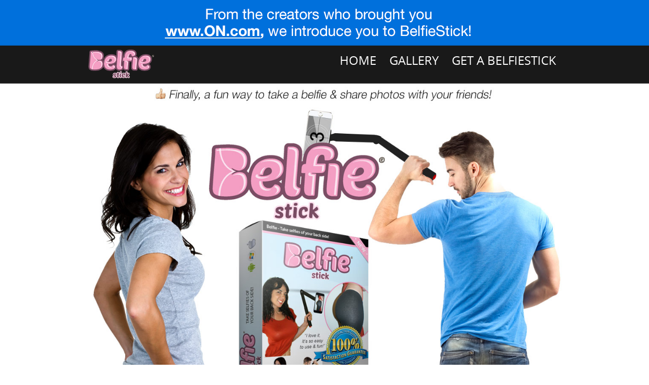

--- FILE ---
content_type: text/html
request_url: http://belfiestick.com/
body_size: 12416
content:
<!doctype html>
<!--[if lt IE 7]> <html class="no-js ie6 oldie" lang="en"> <![endif]-->
<!--[if IE 7]>    <html class="no-js ie7 oldie" lang="en"> <![endif]-->
<!--[if IE 8]>    <html class="no-js ie8 oldie" lang="en"> <![endif]-->
<!--[if IE 9]>    <html class="no-js ie9" lang="en"> <![endif]-->
<!--[if gt IE 8]><!--> <html class="no-js" lang="en" itemscope itemtype="http://schema.org/Product"> <!--<![endif]-->

<head>

    <meta charset="utf-8">
    <!-- Title and meta tag /-->
    <title>BelfieStick - Take selfies of your back side!</title>
    <meta name="description" content="" />
    <meta name="keywords" content="" />
    <meta name="author" content="humans.txt">

    <!-- Favicon /-->
    <link rel="shortcut icon" href="favicon.png" type="image/x-icon" />

    <!-- Facebook Metadata /-->
    <meta property="fb:page_id" content="" />
    <meta property="og:image" content="" />
    <meta property="og:description" content=""/>
    <meta property="og:title" content=""/>

    <!-- Google+ Metadata /-->
    <meta itemprop="name" content="">
    <meta itemprop="description" content="">
    <meta itemprop="image" content="">
	
    <meta content="width=device-width, initial-scale=1, maximum-scale=1" name="viewport">

    <!-- Stylesheets /-->
    <link rel="stylesheet" href="css/gumby.css">
    <link rel="stylesheet" href="css/style.css">
    <link rel="stylesheet" href="css/sequencejs-theme.modern-slide-in.css">
    <link rel="stylesheet" type="text/css" href="js/lightbox/themes/carbono/jquery.lightbox.css" />
    <!--[if IE 6]>
	    <link rel="stylesheet" type="text/css" href="js/lightbox/themes/default/jquery.lightbox.ie6.css" />
	<![endif]-->


    <script src="js/libs/modernizr-2.6.2.min.js"></script>
    
</head>


<body>

 <div id="navblock2">
	    
          <div class="row" >
	    	
	    	<p><a href="http://www.on.com" target="_blank"><img src="img/on_header.gif" alt="LOGO"></a></p>
	      </div>
            
          </div>

<!-- NAVIGATION TOP ############################################### -->

<div id="navblock">
  <div class="pretty navbar" gumby-fixed="top" id="nav">
    <div class="row">
      <h1 class="two columns">
        <a href="#" class="logo">
          <img src="img/belfie_logo.png" alt="LOGO">
        </a>
      </h1>
  <a class="toggle" gumby-trigger="#nav > .row > ul" href="#"><i class="icon-menu"></i></a>
       

      		<ul style="float:right;">
		    	<li><a href="#navblock">Home</a></li>
		    	<li><a href="#method">Gallery</a></li>
		    	     	
		    	<li><a href="#footer">GET A BelfieStick</a></li>
			</ul>

    
    </div>
    
  </div>
</div>

<!-- END NAVIGATION TOP ############################################### -->

<!-- SLIDER ############################################### -->

<section id="header">


<!-- ROW -->

	    <div class="row">
	    
          <div class="column">
	    	<img src="img/bf_header.jpg" alt="Get BelfieStick!">
	    	<p>Fun for all ages!</p>
	      </div>
            
          </div>

<!-- SECTION OUR PHOTO GALLERY ############################################### -->

<section id="method">

	<!-- TITLE -->

	    <div class="row top-tittle">
	      <div class="twelve columns centered">
	        <h2>Photo Gallery</h2>
	        <p class="lead">Finally, a solution to all your back problems!</p>
	      </div>
	    </div>

	<!-- ROW -->

	    <div class="row">
	    
	      <div class="four columns">
	    	<img src="img/bf_gallery_350x450_1.jpg" alt="Exemple" data-original="img/bf_gallery_350x450_1.jpg">
	    	<p>Fun for all ages!</p>
	      </div>
	      
	      <div class="four columns">
			<img src="img/bf_gallery_350x450_2.jpg" alt="Exemple" data-original="img/bf_gallery_350x450_2.jpg">
				<p>Take epic action shots</p>
	      </div>
	      
	      <div class="four columns">
			<img src="img/bf_gallery_350x450_3.jpg" alt="Exemple" data-original="img/bf_gallery_350x450_3.jpg">
			    <p>Close up!</p>
	      </div>

            
	    </div>
          
          
          <!-- ROW -->

	    <div class="row">
	    
	      <div class="four columns">
	    	<img src="img/bf_gallery_350x450_4.jpg" alt="Exemple" data-original="img/bf_gallery_350x450_4.jpg">
	    	<p>Press a button and Go!</p>
	      </div>
	      
	      <div class="four columns">
			<img src="img/bf_gallery_350x450_5.jpg" alt="Exemple" data-original="img/bf_gallery_350x450_5.jpg">
				<p>Backs need lovin too! </p>
	      </div>
	      
	      <div class="four columns">
			<img src="img/bf_gallery_350x450_6.jpg" alt="Exemple" data-original="img/bf_gallery_350x450_6.jpg">
			    <p>I'm all about that bass! </p>
	      </div>

            
	    </div>

</section>

<!-- END SECTION PHOTO GALLERY ############################################### -->


		<div class="sequence-theme">
			<div id="sequence">

				<img class="sequence-prev" src="img/bt-prev.png" alt="Previous Frame">
				<img class="sequence-next" src="img/bt-next.png" alt="Next Frame">

				<ul class="sequence-canvas">
					<!-- SEQUENCE 1 -->				
					<li class="animate-in">
						<h2 class="title">Finally, back side selfies!</h2>
						<h3 class="subtitle">With our bendable stick, you can position your back side without the need of a mirror and shoot the exact angle you are looking for. Bend in ways you never thought possible with our patent-pending design!</h3>
						<img class="model" src="img/bf_450x550_1.png" alt="Belfie Example 1">
					</li>
					<!-- SEQUENCE 2 -->						
					<li>
						<h2 class="title">You've taken a selfie, now take a belfie!</h2>
						<h3 class="subtitle">Our unique design makes it easy to take pics of your bum in any angle. Never drop your phone again!</h3>
						<img class="model" src="img/bf_450x550_2.png" alt="Belfie Example 2">
					</li>
				</ul>
			</div>
		</div>
</section>

<!-- END SLIDER ############################################### -->











<!-- SECTION TFEEDBACKS ############################################### -->

<section id="feedbacks">

	<!-- TITLE -->	

	    <div class="row top-tittle">
	      <div class="twelve columns centered">
	        <h2>What people say about BelfieStick!</h2>
	        <p class="lead">We love feedbacks, don't hesitate to give yours.</p>
	      </div>
	    </div>

	<!-- ROW -->	
	
	    <div class="row">
	        <ul class="grid-testimonials">

	<!-- TESTIMONIALS 1 -->	
	        
          	   <li>
                <div><p>&ldquo;I got my squat game down on lock shooting belfies every day to check up on my progress! I am so totally in love with this product, my girlfriend agrees it's totally bad ass!&rdquo;</p><span class="quote-arrow"></span></div>
                <span class="grid-testimonials-citation">Marcos - Miami, FL</span>
              </li>

	<!-- TESTIMONIALS 2 --> 
              
             <li>
                <div><p>&ldquo;I never again have to take pics in the bathroom. I can't tell you how many times Ive dropped my iphone trying to take pics. I love it! Thank God they invented belfiestick!&rdquo;</p><span class="quote-arrow"></span></div>
                <span class="grid-testimonials-citation">Lauren - Los Angeles, CA</span>
              </li>

	<!-- TESTIMONIALS 3 -->
              
              <li>
                <div><p>&ldquo;I can't believe they invented this, it's totally insane! Everyone is hurtin holding their phones trying to get the right precise angle.  Bend over, snap a pic & done! Belfiestick rulez!!!.&rdquo;</p><span class="quote-arrow"></span></div>
                <span class="grid-testimonials-citation">Ellen - Lansing, Michigan</span>
              </li>  
                                                                                                          
            </ul>
      	</div>

</section>

<!-- END SECTION TFEEDBACKS ############################################### -->

<!-- SECTION SUBSCRIBE ############################################### -->

<section id="subscribe">

	<!-- TITLE -->
       <div class="row top-tittle">
	      <div class="twelve columns centered">
	        <h2>Want a BelfieStick?</h2>
	        <p class="lead">We are out of stock now but will re-stock in 2016!</p>
	      </div>
	    </div>

</section>

<!-- END SECTION SUBSCRIBE ############################################### -->

<!-- CONTACT SECTION ############################################### -->

<section id="footer">

	<!-- TITLE -->
	
	    <div class="row top-tittle">
	      <div class="twelve columns centered">
	        <h2>Pre-Order BelfieStick</h2>
	        <p class="lead">Want to be on our list for 2016? Tell us you want a BelfieStick today!</p>
	      </div>
	    </div>

	<!-- ROW -->

	    <div class="row contact">
		
            <h3>Sorry We Are Currently Out Of Stock</h3>
            
            
             
	<!-- 
	    
	      <form name="htmlform" method="post" action="form_sender.php">            
	    	
	    	<div class="eight columns">
	    		<label>Your Name <span class="required">(required)</span></label>
	    		<input type="text" name="name" required>
	    		<label>E-Mail <span class="required">(required)</span></label>
	    		<input  type="email" name="email" required>
	    		<label>Message <span class="required">(required)</span></label>
	    		<textarea name="comments" cols="1" rows="5" required ></textarea>
	    		<button name="send" type="submit" class="submit">SEND</button>
	    	</div>
            
	     </form>
			CONTACT FORM -->
           
	    
		<!-- CONTACT INFORMATIONS -->

	     	<div class=" info four columns left pull_right">
	 	    	<h4>MEDIA INQUIRIES</h4>
	 	    	<p>Contact BelfieStick PR</p>
	 	    	
	 	    	<p><a href="mailto:on@5wpr.com">on@5wpr.com</a><br><br></p>
	    	</div>
	    
	     	
	    
	    </div>

	    
	<!-- SOCIAL ICON -->

	    <div class="row social">
	    
		  <div class="twelve columns centered">
	      	<a href="http://www.twitter.com/belfiestick" target=_blank><i class="icon-twitter"></i></a>
			<a href="https://www.facebook.com/belfiestick" target=_blank><i class="icon-facebook"></i></a>	
                  <a href="https://www.instagram.com/belfiestick" target=_blank><i class="icon-instagram"></i></a>	
<p>&nbsp;</p>
	      </div>
            <div class="row">
	    
		  <div class="two column centered">
	      	<a href="http://www.on.com/" target=_blank><img src="img/on_logo.png"></a>
		
	      </div>
	      
	    </div>

</section>

<!-- END CONTACT SECTION ############################################### -->




<section id="copyright">
	<!-- COPYRIGHT LINE -->
	    
	    <div class="row">
	      <div class="twelve columns centered">
	        <p> Copyright © 2014 BelfieStick</p>
	      </div>
	    </div>	
	    
</section>

<!-- END FOOTER ############################################### -->


  <!-- Grab Google CDN's jQuery, fall back to local if offline -->
  <script src="http://ajax.googleapis.com/ajax/libs/jquery/1.9.1/jquery.min.js"></script>
  <script>window.jQuery || document.write('<script src="js/libs/jquery-1.9.1.min.js"><\/script>')</script>

  <!-- JAVASCRIPTS -->
  <script src="js/libs/gumby.min.js"></script> <!- Gumby Framework -!>
  <script src="js/libs/ui/gumby.toggleswitch.js"></script> <!- Gumby Framework library for mobile menu -!>
  <script src="js/main.js"></script> <!- Main JS File -!>
  <script src="js/jquery.sequence-min.js"></script> <!- Slider -!>
  <script src="js/jquery.lazyload.js"></script> <!-LazyLoad for img -!>
  <script src="js/twitter/jquery.tweet.js"></script><!- Twitter feed -!>
  <script src="js/jquery.scrollto.js"></script> <!- ScrollTo -!>
  <script src="js/jquery.isotope.js"></script> <!- Portfolio Isotope -!>
  <script src="js/jquery.hoverdir.min.js"></script> <!- Portfolio Hover Effect -!>
  <script src="js/lightbox/jquery.lightbox.min.js"></script> <!- Lightbox -!>
  <!-- // <script type="text/javascript" src="src/jquery.lightbox.js"></script>   -->  
  
  <!-- Change UA-XXXXX-X to be your site's ID -->
  
  <script>
    window._gaq = [['_setAccount','UA-58411005-1'],['_trackPageview'],['_trackPageLoadTime']];
    Modernizr.load({
      load: ('https:' == location.protocol ? '//ssl' : '//www') + '.google-analytics.com/ga.js'
    });
  </script>

  <!--[if lt IE 7 ]>
    <script src="//ajax.googleapis.com/ajax/libs/chrome-frame/1.0.3/CFInstall.min.js"></script>
    <script>window.attachEvent('onload',function(){CFInstall.check({mode:'overlay'})})</script>
  <![endif]-->

  </body>
</html>


--- FILE ---
content_type: text/css
request_url: http://belfiestick.com/css/style.css
body_size: 16472
content:
/*

	00. Body and things that we don't change
	01. Navigation
	02. Slider Fast Edition
	03. Our Method Section
	04. Selected Work Section
	05. Others Works Section
	06. Our Family Section
	07. Twitter Module
	08. What People Think
	09. Subscribe to Newsletter Module
	10. Contact & Footer Section
	11. Media Queries
			
*/


/* 00. BODY AND THINGS THAT WE DONT CHANGE ================================================== */



html, body {
		color:#55606E;}

/* ROW */

.row {
		margin: auto;
		text-align: center;}

/* LITTLE ANNIMATION FOR EVERY LINK */

a {
		color:#f49ec3;
		text-decoration: none; 
		-webkit-transition: all 0.3s ease-in-out;
	    -moz-transition: all 0.3s ease-in-out;
	    -ms-transition: all 0.3s ease-in-out;
		-o-transition: all 0.3s ease-in-out;
		transition: all 0.3s ease-in-out;}

a:hover {color:#55606E;}

.selected {color:#55606E;}


/* TITLE OF EACH SECTION */

h2 {
		color:#f49ec3;
		font-size:42px;
		line-height: 60px;
		font-weight: 100;}

/* SUBTITLES OF EACH SECTION */

.lead {
		font-family: "OpenSansLight", sans-serif;
		font-size:16px; 
		line-height: 25px; 
		color:#898e96; 
		 }


.lead a {color: #f49ec3;}


h4 {	
		font-size: 1.125em;
		color: #f49ec3;
		font-family: "OpenSansSemiBold",sans-serif; 
		text-transform: uppercase;}

.left {
		text-align: left;}

.right {
		text-align: right;}

.top-tittle { margin:20px auto 60px;}


/* 01. NAVIGATION ================================================== */

#navblock2 {

		height:90px; 
		background:#0070dc;}
		
#navblock {

		height:75px; 
		background:#FFF;}


#nav {
		xposition: fixed;
		z-index: 9999;
		height:75px;
		background: rgba(0,0,0, 0.9); 
		border-bottom: 1px solid rgba(255,255,255, 0.2);
		box-shadow: 0px 0px 3px 1px rgba(0, 0, 0, .1);}
		

#nav .fixed {border-bottom:  1px solid #4b5863;}

@media (min-width: 768px)  { 
	
	#nav {
			position: fixed;		
	}
}


@media only screen and (max-width: 768px)
.fixed {
position: relative !important;
}


#nav .logo {
		padding:5px 0; width:100%;
		xopacity: 0.6;}

#nav .logo:hover { 
		opacity: 1;}


.navbar ul {padding: 0px; }
		
.navbar ul li {
		border-bottom: none;
		font-size: 20px;
		text-transform: uppercase;}
		
.navbar ul li a {color:#FFF; height: 65px;}

.navbar ul li a:hover {background-color:#f49ec3; height: 75px;}

#nav i {font-size:30px;}



/* 02. SLIDER FAST EDIT ================================================== */


/* SLIDER TITLE */

  #sequence .title {
   		color:#000;}
 
/* SLIDER SUBTITLE */
   		
  #sequence .subtitle {
    	color:#666;
    	font-family: "OpenSansLight", sans-serif;}

/* 03. OUR METHOD ================================================== */

#method {
		padding:20px 0;}

#method img{ 
		-webkit-transition: all 0.3s ease-in-out;
		-moz-transition: all 0.3s ease-in-out;
		-ms-transition: all 0.3s ease-in-out;
		-o-transition: all 0.3s ease-in-out;
		transition: all 0.3s ease-in-out;} 
		
#method img:hover{
		opacity: 0.7; 
		-webkit-transform: scale(0.9); 
		transform: scale(0.9); }


/* 04. SELECTED WORK ================================================== */


#portfolio {
		background: #f9f9f9; 
		padding: 70px 0;}
		

#portfolio h4 {
		margin-top:50px; 
		margin-bottom: 10px; }


.selected {
		padding:20px 0 10px;}

/* DIVIDER BETWEEN TWO SELECTED WORK */

.divider {
		border-top:1px solid rgba(91,105,120,0.2);}

/* PREVIEW BUTTON */

.button-preview {
		color:#fff;
		font-size:13px;
		margin:20px 0;
		width:200px;
		border-radius: 2px;
		text-transform:uppercase;
		padding:8px 30px 8px 20px !important;
		background:url('../img/arrows.png') #f49ec3 right center no-repeat ;
		-webkit-transition:0.6s all cubic-bezier(0.1, 0.1, 0.08, 1.9);
		-moz-transition:0.6s all cubic-bezier(0.1, 0.1, 0.08, 1.9);
		-o-transition:0.6s all cubic-bezier(0.1, 0.1, 0.08, 1.9);
		-ms-transition:0.6s all cubic-bezier(0.1, 0.1, 0.08, 1.9);
		transition:0.6s all cubic-bezier(0.1, 0.1, 0.08, 1.9);
		-webkit-transition: all 0.3s ease-in-out;}
	
.button-preview a  {
		color:#FFF;
		text-decoration:none ;}

.button-preview:hover {
		background:url('../img/arrows.png') #f2acca 15px center no-repeat ;
		padding:8px 20px 8px 30px !important;
		cursor:pointer;}


/* 05. OTHERS WORKS ================================================== */


#projects {
		background: #FFF; 
		padding: 70px 0;}

/* PROJET GRID */

#projects_grid {
    overflow: hidden;
}

.items {
    width: 100%;
    clear: both;
}

.item {width:100%; height: 100%; margin-top:2%;}

.items li img {
    display: block;
}
.items:after {
    content: '';
    display: block;
    height: 0;
    clear: both;
    visibility: hidden;
}
.items li a,
.items li a img {
    display: block;
    position: relative;
}
.items li a {
    overflow: hidden
}
.items li a div {
    position: absolute;
    background: rgba(47, 67, 83, 0.8);
    width: 100%;
    height: 100%;
}
.items li a div h5 {
    display: block;
    padding: 10px 0;
    margin: 50px 20px 20px 20px;
    text-transform: uppercase;
    color: #FFF;
    font-size: 1.125em;
	font-family: "OpenSansSemiBold",sans-serif;    
    text-align: center;
}
.items li a div h5 span {
    font-size: 12px;
    display: block;
    color: #f49ec3;
    font-weight: 400;
    text-transform: none;
    letter-spacing: 0.2px;
    margin-top: 5px;
}

/* PROJET GRID : FILTER FONCTION */

.filter {
    padding: 0;
    margin-bottom: 30px;
}
.filter li {
    margin: 0;
    background: none;
    display: inline;
    font-size: 12px;
    letter-spacing: 1.5px;
    text-transform: uppercase;
    cursor: pointer;
    margin-left: 4px;
}
.filter li a:hover,
.filter li a.active {
    background-color: #f49ec3;
    color: #FFF;
}
.filter li a {
    color: #55606E;
    display: inline-block;
    background-color: #f8f8f8;
    padding: 6px 20px 5px;
    margin-bottom: 4px;
}

/* 06. OUR FAMILY ================================================== */


#about {
		background:#f9f9f9; 
		padding: 70px 0;}


#about h4 {
		font-size: 1.125em;
		margin-top:10px;}


.portrait {
		background: #fff; 
		margin-top: 2%;}
		

.portrait img {min-width: 100%;}

/* OUR FAMILY SOCIAL ICON */

#about a i {
		color:#7F8289; 
		font-size:18px; 
		padding:10px 0 0px 0; 
		-webkit-transition: all 0.3s ease-in-out;
		-moz-transition: all 0.3s ease-in-out;
		-ms-transition: all 0.3s ease-in-out;
		-o-transition: all 0.3s ease-in-out;
		transition: all 0.3s ease-in-out;}

/* OUR FAMILY SOCIAL ICON HOVER */
#about a i:hover {
		color:#7dd2e4;}

/* TEXT JUSTIFY FOR TEXT OF PORTRAITS */

#about .about {
		padding:10px 20px; 
		text-align: left;}


/* 07. TWITTER MODULE ================================================== */

#twitter_module {
		background: #f9f9f9;}
			
.TwitterFeeds {
		width:100%;
		margin:20px auto;
		text-align:center;}
		
.TwitterLogo {
		width:24px;
		height:20px;
		margin:10px auto;}

.tweet_time {
		display: block;
		margin-bottom: 0px;
		font-size: 82%;}

#ticker {
        height: 6em;
        overflow-y: hidden;
        position: relative;}

#ticker ul.tweet_list {
      	position: relative;
        -webkit-border-radius: 0;
        -moz-border-radius: 0;
        border-radius: 0;}

#ticker ul.tweet_list li {
        height: 6em;}

#ticker .tweet_list .tweet_time a {
		color:#4C4F55; 
		border-bottom: none;}

#ticker a {
		border-bottom: 1px dotted #f49ec3;} 

#ticker a:hover {
		border-bottom: 1px dotted #4C4F55;}
		

/* 08. WHAT PEOPLE THINK ================================================== */

#feedbacks {
		background:#fff; 
		padding: 20px 0;}
		
/* TESTIMONIALS GRID */
      
.grid-testimonials
		{
		  overflow: hidden;
		}
		.grid-testimonials li
		{
		  float: left;
		  list-style-type: none;
		  padding-bottom: 3.125em
		}
		.grid-testimonials p
		{
		  line-height: 1.5em;
		  margin: 0
		}
		.grid-testimonials-citation
		{
		  display: block;
		  font-size: 1.125em;
		  color: #f49ec3;
		  font-family: "OpenSansSemiBold",sans-serif; 
		  margin-top: 3em;
		  text-transform: uppercase;
		  text-align: center
		}
		.grid-testimonials li div
		{
		  border: 10px solid #f49ec3;
		  border-radius: 10px;
		  padding: 2.125em 7.638888888888889%;
		  position: relative;
		}
		.grid-testimonials .quote-arrow
		{
			background: #fff;
			border-right:10px solid #f49ec3;
			border-bottom:10px solid #f49ec3;
			content: '';
			display: block;
			position: absolute;
			bottom: -28px;
			left: 50%;
			margin-left: -25px;
			width: 40px;
			height: 40px;
			-moz-transform:rotate(45deg);
			-webkit-transform:rotate(45deg);
		}
		@media screen and (min-width: 50em) 
		{
			.grid-testimonials li
		  {
		    margin-right: 5%;
		    width: 30%
		  }
			.grid-testimonials li:nth-child(3n)
		  {
		    margin-right: 0
		  }
		}


/* 09. NEWSLETTER ================================================== */	

#subscribe {
		/* background: url('../img/bg2.jpg');/* BACKGROUND OF SUBSCRIBE ANY SIZE EDIT ALSO IN MEDIA QUERIES */ 
		background: rgba(42,52,62, 0.9); 
		background-position:center;
		background-size: cover;
		-webkit-background-size: cover;
		-moz-background-size: cover;
		-o-background-size: cover;
		background-attachment : fixed;  /* FIXED FOR IE */ 
		padding: 60px 0; width:100%;}

#subscribe  h4 {
		color: #FFF;
		font-size: 1.125em; 
		padding:8px 0px;}

/* SUBSCRIBE EMAIL FIELD  */
				
.subscribe input[type="email"] {
		border:none;
		width:100%;
		font-size: 13px;
		font-weight: 100;
		background:  #FFF;
		color:#B5B5B5;
		padding: 13px 40px 12px 40px;
		border-radius: 2px;
		box-shadow: inset 0px 0px 0px 2px rgba(0,0,0,0.0);
		background:#FFF url(../img/email.png);
		background-position:3% 9px;
		background-repeat:no-repeat;
		-webkit-transition: all 0.3s ease-in-out;
		-moz-transition: all 0.3s ease-in-out;
		-ms-transition: all 0.3s ease-in-out;
		-o-transition: all 0.3s ease-in-out;
		transition: all 0.3s ease-in-out;}

/* SUBSCRIBE FOCUS ON  */

.subscribe input[type="email"]:focus {
		box-shadow: inset 0px 0px 0px 2px #f49ec3;
		color:#555;}

/* SUBSCRIBE SUBMIT BUTTON */

.subscribe input[type="submit"]{
		float: right;
		display: block;
		width:100%;
		 padding: 13px 40px 10px 40px;
		border: none;
		border-radius: 2px;
		cursor: pointer;
		font-size: 13px;
		color:#FFF;
		background-color: #f49ec3;
		-webkit-transition: all 0.2s ease-in-out;
		-moz-transition: all 0.2s ease-in-out;
		-ms-transition: all 0.2s ease-in-out;
		-o-transition: all 0.2s ease-in-out;
		transition: all 0.2s ease-in-out;}

/* SUBSCRIBE SUBMIT BUTTON HOVER */

.subscribe input[type="submit"]:hover{
		background: #ff9385;}

		
/* 10. CONTACT & FOOTER ================================================== */

#footer {
		padding: 70px 0 20px;}


.social {
		padding: 10px 0 5px;}

.social i {
		font-size:23px; 
		margin: 0 20px;}

.social a {
		color:#969BA2;}

.social a:hover {
		color:#7dd2e4;}


.contact h4, .contact p {
		margin-left: 15px;}

.contact h4 {
		font-size:16px; 
		font-family: "OpenSansSemiBold",sans-serif; }
		
.contact p {
		color:#7F8289; 
		margin-top: 10px;}
		
.contact form label {float:left; padding-bottom: 5px;}
		
.contact form label span {color:#D1D1D1;}

.contact form input,
.contact form textarea{
		font-family: "OpenSansLight";
		font-size:13px;
		-moz-transition:all .3s ease-in-out;
		-ms-transition:all .3s ease-in-out;
		-o-transition:all .3s ease-in-out;
		-webkit-transition:all .3s ease-in-out;
		border: 1px solid #C2C6CB;
		border-radius: 2px 2px 2px 2px;
		box-shadow: 0 1px 1px 0 rgba(0, 0, 0, 0.05) inset;
		color: #55606E;
		resize: vertical;
		font-size:12px;
		margin-bottom: 15px;
		letter-spacing:1px;
		padding: 9px 10px 8px;
		transition:all .3s ease-in-out;
		width:100%;}

/* SET A HEIGHT TO THE INPUT*/

.contact form input{
		height:40px;
		resize: none;}

/* SET A HEIGHT TO THE TEXTAREA*/

.contact form textarea{
		min-height:120px;
		padding-top: 8px;}
	
/* BUTTON SENDER */

.contact form .submit{
		color:#FFF;
		height:40px;
		width: 150px;
		border-radius: 2px;
		letter-spacing:1px;
	    float: left;
	    display: block;
		border: none;
	    cursor: pointer;
	    font-size: 13px;
	    color:#FFF;
	    background-color: #f49ec3;
	    -webkit-transition: all 0.2s ease-in-out;
	    -moz-transition: all 0.2s ease-in-out;
	    -ms-transition: all 0.2s ease-in-out;
	    -o-transition: all 0.2s ease-in-out;
	    transition: all 0.2s ease-in-out;}

/* BUTTON SENDER HOVER */

.contact form .submit:hover{
		background:#ff9385 ;
		cursor:pointer;}

/* INPUT AND TEXTAREA WHEN NOTHING  */

.contact form input:required,
.contact form textarea:required{
		background:#FFF url(../img/invalid.png);
		background-position:98% 6px;
		background-repeat:no-repeat;
		box-shadow:inherit;}

/* INPUT AND TEXTAREA WHEN VALID : GOOD */

.contact form input:required:valid,
.contact form textarea:required:valid{
		background:#FFF url(../img/valid.png);
		background-position:98% 6px;
		border:1px solid #BBB;
		background-repeat:no-repeat;
		color:#777;}

/* INPUT AND TEXTAREA WHEN INVALID : NOT GOOD GOES RED */

.contact form input:focus:invalid,
.contact form textarea:focus:invalid{
		background:#FFF url(../img/invalid-red.png) no-repeat 98% 6px;
		border-color:#ec7e7e;
		box-shadow:0 0 2px rgba(236,126,126,0.7);}
		

.contact .info {margin-top:25px;}

#copyright {background: #FFF; }

#copyright .row { padding:20px;  text-transform: uppercase; font-size:11px; font-family: "OpenSansLight", sans-serif;}


/* 11. MEDIA QUERIES ================================================== */

/* MAX WIDH 768PX */
	
@media screen and (max-width : 768px)  {
	
		#navblock2 { height: 60px; }
							
		.subscribe input[type="email"] { text-align: center; margin-bottom: 10px;}
		
		.contact form .submit {margin-bottom: 20px;}
				
		.contact .left  {margin-left: -20px; text-align: center;}
		
		.divider {border-top:none;}
						
		.social i {font-size:20px; margin: 0 15px;}
		
		.contact .left  {margin-left: -20px;}
		
		.contact form {margin-bottom: 50px;}
		
		#about img {width: 100%;}
		
		#about .portrait {width:48%;}
		
		#portfolio .row h4 {text-align: center; margin-top:0px;}
		
		#portfolio .row p {text-align: center;}
		
		.button-preview {margin:auto; margin: 15px auto;}
				
		#sequence .title { color:#000;}		
		
		.contact form .submit {width:100%;}
		
		#projects_grid .item {width:48%;}
		
		#nav .logo {max-width:30%;}
		
		.navbar ul li { 
		background: ;
		border-bottom: 1px solid #a6adb3; }
		.navbar ul li:hover { 
		background:#a6adb3;
		border-bottom: 1px solid #a6adb3; }
		.navbar ul li a {color:#55606E;}
		.navbar ul li a:hover {color:#FFF;}
	
			
}


/* MAX WIDH 400PX */
		
@media screen and (max-width : 480px){
	
	#navblock2 { height: 40px; }
		
		h2 { font-size:28px;}
				
		.lead {font-size:15px;}
		
		.subscribe input[type="email"] { text-align: center; margin-bottom: 10px;}
		
		.contact form .submit {margin-bottom: 20px;}
		
		.social i {font-size:20px; margin: 0 9px;}
		
		#portfolio .row h4 {text-align: center;}
		
		#portfolio .row p {text-align: center;}
						
		.contact .left  {margin-left: -20px; text-align: center;}
		
		.button-preview {margin:auto; margin: 15px auto;}
		
		#about img {width: 100%;}
		
		#about .portrait {width:98%;}
						
		.divider {border-top:none;}
		
		#projects_grid .item {width:100%;}

		#nav .logo {max-width:35%;}

}


/* FIREFOX FIX */
@-moz-document url-prefix() { 
	.filter li a {
	    padding: 5px 20px 6px
	}
}
.isotope-item {
    z-index: 2;
    display: block !important;
}
.isotope-hidden.isotope-item {
    pointer-events: none;
    z-index: 1;
}
.isotope,
.isotope .isotope-item {
    -webkit-transition-duration: 1s;
    -moz-transition-duration: 1s;
    -ms-transition-duration: 1s;
    -o-transition-duration: 1s;
    transition-duration: 1s;
}
.isotope {
    -webkit-transition-property: height, width;
    -moz-transition-property: height, width;
    -ms-transition-property: height, width;
    -o-transition-property: height, width;
    transition-property: height, width;
}
.isotope .isotope-item {
    -webkit-transition-property: -webkit-transform, opacity;
    -moz-transition-property: -moz-transform, opacity;
    -ms-transition-property: -ms-transform, opacity;
    -o-transition-property: top, left, opacity;
    transition-property: transform, opacity;
}
.isotope.no-transition,
.isotope.no-transition .isotope-item,
.isotope .isotope-item.no-transition {
    -webkit-transition-duration: 0s;
    -moz-transition-duration: 0s;
    -ms-transition-duration: 0s;
    -o-transition-duration: 0s;
    transition-duration: 0s;
}


--- FILE ---
content_type: text/css
request_url: http://belfiestick.com/css/sequencejs-theme.modern-slide-in.css
body_size: 7969
content:


/* !CSS RESET */
/* prefix declarations */
/* THEME STYLES */
.sequence-theme {
  /* this container is just to ensure the background color stretches all the way across on bigger screens */
  background: #DDD;
  /*background: url("../img/bg1.jpg") ; /* BACKGROUND OF THE SLIDER  ANY SIZE  */
  background-position:center;
  background-size: cover;
  -webkit-background-size: cover;
  -moz-background-size: cover;
  -o-background-size: cover;
  background-attachment : fixed;  /* FIXED FOR IE */} 

#sequence {
  margin: 0 auto;
  position: relative;
  overflow: hidden;
  width: 100%;
  max-width: 1280px;
  color: white;
  font-size: 0.625em;
  margin: 0 auto;
  position: relative;
  height: 450px;
}
#sequence > .sequence-canvas {
  height: 100%;
  width: 100%;
}
#sequence > .sequence-canvas > li {
  position: absolute;
  width: 100%;
  height: 100%;
  z-index: 1;
  top: -48%;
}
#sequence > .sequence-canvas > li img {
  height: 96%;
}
#sequence > .sequence-canvas li > * {
  position: absolute;
  /* only cause the left and opacity properties to transition */
  -webkit-transition-property: left, opacity;
  -moz-transition-property: left, opacity;
  -ms-transition-property: left, opacity;
  -o-transition-property: left, opacity;
  transition-property: left, opacity;
}

.sequence-next,
.sequence-prev {
  color: white;
  cursor: pointer;
  display: none;
  font-weight: bold;
  padding: 10px 15px;
  position: absolute;
  top: 50%;
  z-index: 1000;
  height: 75px;
  margin-top: -47.5px;
}

.sequence-pause {
  bottom: 0;
  cursor: pointer;
  position: absolute;
  z-index: 1000;
}

.sequence-paused {
  opacity: 0.3;
}

.sequence-prev {
  left: 3%;
}

.sequence-next {
  right: 3%;
}

.sequence-prev img,
.sequence-next img {
  height: 100%;
  width: auto;
}

#sequence-preloader {
  background: #d9d9d9;
}

.sequence-pagination {
  bottom: 1%;
  display: none;
  right: 6%;
  position: absolute;
  z-index: 10;
  -webkit-transition-duration: 0.5s;
  -moz-transition-duration: 0.5s;
  -ms-transition-duration: 0.5s;
  -o-transition-duration: 0.5s;
  transition-duration: 0.5s;
}
.sequence-pagination li {
  display: inline-block;
  *display: inline;
  /* Hack for IE7 and below as they don't support inline-block */
  height: 140px;
}
.sequence-pagination li img {
  cursor: pointer;
  opacity: 0.5;
  -webkit-transition-duration: 1s;
  -moz-transition-duration: 1s;
  -ms-transition-duration: 1s;
  -o-transition-duration: 1s;
  transition-duration: 1s;
  -webkit-transition-property: margin-bottom, opacity;
  -moz-transition-property: margin-bottom, opacity;
  -ms-transition-property: margin-bottom, opacity;
  -o-transition-property: margin-bottom, opacity;
  transition-property: margin-bottom, opacity;
}
.sequence-pagination li img:hover {
  margin-bottom: 4px;
  -webkit-transition-duration: 0.3s;
  -moz-transition-duration: 0.3s;
  -ms-transition-duration: 0.3s;
  -o-transition-duration: 0.3s;
  transition-duration: 0.3s;
}
.sequence-pagination li.current img {
  opacity: 1;
}


.sequence-next,
.sequence-prev {
  position: absolute;
  opacity: 0.6;
  -webkit-transition-duration: 1s;
  -moz-transition-duration: 1s;
  -ms-transition-duration: 1s;
  -o-transition-duration: 1s;
  transition-duration: 1s;
}

.sequence-next:hover,
.sequence-prev:hover {
  opacity: 1;
  -webkit-transition-duration: 1s;
  -moz-transition-duration: 1s;
  -ms-transition-duration: 1s;
  -o-transition-duration: 1s;
  transition-duration: 1s;
}

.title {
  font-size: 3.4em;
  left: 65%;
  width: 35%;
  opacity: 0;
  bottom: 1%;
  z-index: 50;
}

.animate-in .title {
  left: 50%;
  opacity: 1;
  -webkit-transition-duration: 0.5s;
  -moz-transition-duration: 0.5s;
  -ms-transition-duration: 0.5s;
  -o-transition-duration: 0.5s;
  transition-duration: 0.5s;
}

.animate-out .title {
  left: 35%;
  opacity: 0;
  -webkit-transition-duration: 0.5s;
  -moz-transition-duration: 0.5s;
  -ms-transition-duration: 0.5s;
  -o-transition-duration: 0.5s;
  transition-duration: 0.5s;
}

.subtitle {
  color: black;
  font-size: 2em;
  left: 35%;
  width: 35%;
  opacity: 0;
  top: 101%;
}

.animate-in .subtitle {
  left: 50%;
  opacity: 1;
  -webkit-transition-duration: 0.5s;
  -moz-transition-duration: 0.5s;
  -ms-transition-duration: 0.5s;
  -o-transition-duration: 0.5s;
  transition-duration: 0.5s;
}

.animate-out .subtitle {
  left: 65%;
  opacity: 0;
  -webkit-transition-duration: 0.5s;
  -moz-transition-duration: 0.5s;
  -ms-transition-duration: 0.5s;
  -o-transition-duration: 0.5s;
  transition-duration: 0.5s;
}

.model {
  left: 30%;
  bottom: -48%;
  opacity: 0;
  position: relative;
  height: auto !important;
  max-height: 568px !important;
  width: 100%;
  min-width: 360px;
  /* prevents the model from shrinking when the browser is resized */
  max-width: 380px;
}

.animate-in .model {
  left: 15%;
  opacity: 1;
  -webkit-transition-duration: 1s;
  -moz-transition-duration: 1s;
  -ms-transition-duration: 1s;
  -o-transition-duration: 1s;
  transition-duration: 1s;
}

.animate-out .model {
  left: 15%;
  opacity: 0;
  -webkit-transition-duration: 0.5s;
  -moz-transition-duration: 0.5s;
  -ms-transition-duration: 0.5s;
  -o-transition-duration: 0.5s;
  transition-duration: 0.5s;
}

@media only screen and (min-width: 992px) {
  #sequence .title {
    width: 42%;
  }
    #sequence .model {
    max-height: 530px !important;
    width: auto;
     margin-left:-50px;
  }
}
@media only screen and (max-width: 900px) {
  #sequence {
    height: 450px;
  }
  #sequence .model {
    max-height: 450px !important;
    width: auto;
     margin-left:-100px;
  }
}
@media only screen and (max-width: 768px) {
  #sequence {
    height: 400px;
  }
  #sequence .title {
    font-size: 2.8em;
  }
  #sequence .subtitle {
    font-size: 1.6em;
  }
  #sequence .sequence-next,
  #sequence .sequence-prev {
    height: 60px;
    margin-top: -40px;
  }
  #sequence .model {
    max-height: 380px !important;
    
    margin-left:-100px;
  } 
  
}
@media only screen and (max-width: 568px) {
  #sequence .model {
    left: 50%;
    min-width: 40%;
    /*prevents the model from shrinking when the browser is resized*/
    width: 40%;
    top:70%;
  }
  #sequence .animate-in .model {
    left: 50%;
    margin-left: -20%;
  }
  #sequence .animate-out .model {
    left: 50%;
    margin-left: -20%;
  }
  #sequence .title {
    background: #a1a1a1;
    background: rgba(0, 0, 0, 0.3);
    bottom: 0;
    left: 100%;
    padding: 4%;
    bottom: -50%;
    width: 100%;
    z-index: 10;
  }
  #sequence .animate-in .title {
    left: 0%;
  }
  #sequence .animate-out .title {
    left: -100%;
  }
  #sequence .subtitle {
    visibility: hidden;
  }
  #sequence .sequence-pagination {
    bottom: 40px;
  }
  #sequence .sequence-pagination li img {
    height: 100px;
  }
}
@media only screen and (max-width: 518px) {
  #sequence {
    height: 450px;
  }

}
  
  
}
@media only screen and (max-width: 468px) {
  #sequence {
    height: 415px;
  }
  #sequence .sequence-pagination {
    opacity: 0;
    visibility: hidden;
  }
}
@media only screen and (max-width: 418px) {
  #sequence {
    height: 375px;
  }
}
@media only screen and (max-width: 368px) {
  #sequence {
    height: 325px;
  }
  #sequence .title {
    font-size: 2.2em;
  }
}
@media only screen and (max-width: 320px) and (orientation: portrait) {
  /*iphone portrait*/
  #sequence {
    height: 320px;
  }
  #sequence .model {
    min-width: 45%;
    width: 45%;
  }
  #sequence .animate-in .model {
    margin-left: -22.5%;
  }
  #sequence .animate-out .model {
    margin-left: -22.5%;
  }
}
@media only screen and (min-width: 321px) and (max-width: 480px) and (orientation: landscape) {
  #sequence {
    height: 260px;
  }
  #sequence .model {
    min-width: 24%;
    width: 24%;
  }
  #sequence .animate-in .model {
    left: 17.5%;
    margin-left: 0;
  }
  #sequence .animate-out .model {
    left: 17.5%;
    margin-left: 0;
  }
  #sequence .sequence-pagination {
    right: 17.5%;
  }
}


--- FILE ---
content_type: text/css
request_url: http://belfiestick.com/js/lightbox/themes/carbono/jquery.lightbox.css
body_size: 4972
content:
.jquery-lightbox-overlay
{
  background:#000000;
  -webkit-tap-highlight-color: rgba(0,0,0,0);
  z-index: 99999;
}

.jquery-lightbox
{
  position:relative;
  padding:17px 0;
}

.jquery-lightbox-border-top-left,
.jquery-lightbox-border-top-right,
.jquery-lightbox-border-bottom-left,
.jquery-lightbox-border-bottom-right
{
  display:none;
}

.jquery-lightbox-border-top-left
{
  display:none;
}

.jquery-lightbox-border-top-right
{
  display:none;
}

.jquery-lightbox-border-top-middle
{
  display:none;
}

.jquery-lightbox-border-bottom-left
{
  display:none;
}

.jquery-lightbox-border-bottom-right
{
  display:none;
}

.jquery-lightbox-border-bottom-middle
{
  display:none;
}

.jquery-lightbox-title
{
  background:#000000;
  color:#FFFFFF;
  font-family:Arial,serif;
  font-size:13px;
  font-style:italic;
  line-height:16px;
  padding:10px 8px;
  position:absolute;
  bottom:0;
  z-index:7000;
  opacity:0.9;
}

.jquery-lightbox-html
{
  z-index:7000;
  position:relative;
  border:0;
  padding:0px 22px;
  vertical-align:top;
}

.jquery-lightbox-html embed,
.jquery-lightbox-html object,
.jquery-lightbox-html iframe
{
  vertical-align:top;
  display:block;
}

.jquery-lightbox-background
{
  position:absolute;
  top:7px;
  left:7px;
  z-index:6999;
  float:left;
  padding:0;
  
  -moz-box-shadow: 0px 0px 40px #000000;
  -webkit-box-shadow: 0px 0px 40px #00000;
  box-shadow: 0px 0px 40px #000000;
}

.jquery-lightbox-background img
{
  display:block;
  position:relative;
  border:0;
  margin:0;
  padding:0;
  width:100%;
  height:100%;
}


.jquery-lightbox-mode-image .jquery-lightbox-html
{
  z-index:6998;
  padding:0;
}

.jquery-lightbox-mode-html .jquery-lightbox-background
{
  background:#FFFFFF;
}

.jquery-lightbox-mode-html .jquery-lightbox-html
{
  overflow:auto;
}

.jquery-lightbox-loading,
.jquery-lightbox-mode-html .jquery-lightbox-loading
{
  background:#FFFFFF url(images/loading.gif) no-repeat center center;
}

.jquery-lightbox-button-close
{
  background: #000000 url(images/jquery-lightbox-theme.png) no-repeat -96px 0px;
  position:absolute;
  top:7px;
  right:-41px;
  width:48px;
  height:45px;
}

.jquery-lightbox-button-close span,
.jquery-lightbox-buttons span
{
  display:none;
}

.jquery-lightbox-buttons .jquery-lightbox-button-left
{
  background: #000000 url(images/jquery-lightbox-theme.png) no-repeat 0px 0px;
  cursor: pointer;
  display: block;
  height: 69px;
  left: -41px;
  margin-top: -34px;
  position: absolute;
  top: 50%;
  width: 48px;
  z-index: 7003;
}

.jquery-lightbox-buttons .jquery-lightbox-button-right
{
  background: #000000 url(images/jquery-lightbox-theme.png) no-repeat -48px 0px;
  cursor: pointer;
  display: block;
  height: 69px;
  right: -41px;
  margin-top: -34px;
  position: absolute;
  top: 50%;
  width: 48px;
  z-index: 7003;
}

.jquery-lightbox-buttons .jquery-lightbox-button-max
{
  background: #000000 url(images/jquery-lightbox-theme.png) no-repeat -144px 0px;
  position:absolute;
  top:45px;
  right:-41px;
  width:48px;
  height:45px;
}

.jquery-lightbox-buttons .jquery-lightbox-button-min
{
  background: #000000 url(images/jquery-lightbox-theme.png) no-repeat -192px 0px;
  position:absolute;
  top:45px;
  right:-41px;
  width:48px;
  height:45px;
}

.jquery-lightbox-buttons-custom
{
  position:absolute;
  top:7px;
  left:-41px;
  width:48px;
}

.jquery-lightbox-buttons-custom a
{
  width:48px;
  height:45px;
  display:inline;
  float:left;
  color:#FFFFFF;
  font-size:10px;
  font-weight:normal;
  text-decoration:underline;
}

.jquery-lightbox-navigator
{
  display:none;
}

.jquery-lightbox-hide
{
  display:none;
}

/* Retina: */
@media screen and (max-device-width: 640px), screen and (max-device-width: 768px) and (-webkit-min-device-pixel-ratio: 2), screen and (max-device-width: 768px) and (max--moz-device-pixel-ratio: 2)
{
  .jquery-lightbox-button-close,
  .jquery-lightbox-buttons .jquery-lightbox-button-left,
  .jquery-lightbox-buttons .jquery-lightbox-button-right,
  .jquery-lightbox-buttons .jquery-lightbox-button-max,
  .jquery-lightbox-buttons .jquery-lightbox-button-min
  {
    background-image: url(images/jquery-lightbox-theme-mobile.png);
    background-size: 672px auto;
  }

  .jquery-lightbox-button-close
  {
    background-position:-192px 0px;
    width:96px;
    height:90px;
    right:-89px;
  }

  .jquery-lightbox-buttons .jquery-lightbox-button-left
  {
    width:96px;
    height:138px;
    margin-top: -69px;
    left:-89px;
  }

  .jquery-lightbox-buttons .jquery-lightbox-button-right
  {
    background-position: -96px 0px;
    width:96px;
    height:138px;
    margin-top: -69px;
    right:-89px;
  }

  .jquery-lightbox-buttons .jquery-lightbox-button-max
  {
    background-position: -288px 0px;
    top:90px;
    right:-89px;
    width:96px;
    height:90px;
  }

  .jquery-lightbox-buttons .jquery-lightbox-button-min
  {
    background-position: -384px 0px;
    top:90px;
    right:-89px;
    width:96px;
    height:90px;
  }
}

--- FILE ---
content_type: application/javascript
request_url: http://belfiestick.com/js/main.js
body_size: 4311
content:
/* 
	 00. GUMBY SETTING
	 01. LAZYLOAD SETTING
	 02. TWITTER SETTING
	 03. SLIDER SETTING
	 04. SCROLLTO SETTING
	 05. ISOTOPE PROJECTS
	 06. PROJECTS PORTFOLIO HOVER
	 07. PROJECTS LIGHTBOX

*/


// Gumby is ready to go
Gumby.ready(function() {
	console.log('Gumby is ready to go...', Gumby.debug());

	// placeholder polyfil
	if(Gumby.isOldie || Gumby.$dom.find('html').hasClass('ie9')) {
		$('input, textarea').placeholder();
	}
});

// Oldie document loaded
Gumby.oldie(function() {

});

/*-----------------------------------------------------------------------------------*/
/*	01. LAZYLOAD SETTING
/*-----------------------------------------------------------------------------------*/
	
$(function() {

$("img").lazyload({
     effect: "fadeIn"  });

});

/*-----------------------------------------------------------------------------------*/
/*	02. TWITTER SETTING
/*-----------------------------------------------------------------------------------*/
	
	  jQuery(function($){
	     
        $("#ticker").tweet({
          username: "belfiestick", /*Enter your Twitter username inside quotes eg: web3canvas, barackobama etc*/
          modpath: 'http://www.belfiestick.com/js/twitter/', /* director of the twitter folder : ABSOLUTLY DIRECT LINK OF YOUR TWITTER FOLDER */
          page: 1, /*How many tweets to show at a time, You need to increase #ticker height if you increased this value*/
          avatar_size: null, /*If you want to show your twitter avatar, just change null to avatar size you needed eg: 32, 50, 80 etc..*/
          count: 5, /*Total counts of tweets. */
          loading_text: "Looking for @belfiestick tweets..." /*Loading text*/
        })      
        
        });
        
        
	$(document).ready(function() {
		
		var ul = $(this).find(".tweet_list");
		var ticker = function() {
		setTimeout(function() {
		var top = ul.position().top;
		var h = ul.height();
		var incr = (h / ul.children().length);
		var newTop = top - incr;
		if (h + newTop <= 0) newTop = 0;
		ul.animate( {top: newTop}, 500 );
		ticker();
		}, 7000);
		};
		ticker();
		}); 

/*-----------------------------------------------------------------------------------*/
/*	03. SLIDER SETTING
/*-----------------------------------------------------------------------------------*/


$(document).ready(function(){
    var options = {
        nextButton: true,
        prevButton: true,
        pagination: false,
        animateStartingFrameIn: true,
        autoPlay: true,
        autoPlayDelay: 3000,
        preloader: true,
        preloadTheseFrames: [1],
    };
    
    var mySequence = $("#sequence").sequence(options).data("sequence");
});	
	
/*-----------------------------------------------------------------------------------*/
/*	04. SCROLL TO SETTING
/*-----------------------------------------------------------------------------------*/

$('#nav a').click(function(e){
    $('html,body').scrollTo(this.hash, this.hash);
    e.preventDefault();
});



/*-----------------------------------------------------------------------------------*/
/*	05. ISOTOPE PROJECTS
/*-----------------------------------------------------------------------------------*/
$(document).ready(function () {
    var $container = $('#projects_grid .items');
    $container.imagesLoaded(function () {
        $container.isotope({
            itemSelector: '.item',
            layoutMode: 'fitRows'
        });
    });

    $('.filter li a').click(function () {

        $('.filter li a').removeClass('active');
        $(this).addClass('active');

        var selector = $(this).attr('data-filter');
        $container.isotope({
            filter: selector
        });

        return false;
    });
});
/*-----------------------------------------------------------------------------------*/
/*	06. PROJECTS PORTFOLIO HOVER
/*-----------------------------------------------------------------------------------*/
$(function () {
    $(' .items > li, .frame > a ').each(function () {
        $(this).hoverdir();
    });
});

/*-----------------------------------------------------------------------------------*/
/* 07. PROJECTS LIGHTBOX
/*-----------------------------------------------------------------------------------*/

    jQuery(document).ready(function($){
      $('.lightbox').lightbox();
    });



--- FILE ---
content_type: application/javascript
request_url: http://belfiestick.com/js/jquery.hoverdir.min.js
body_size: 2432
content:
/**
 * jquery.hoverdir.js v1.1.0
 * http://www.codrops.com
 *
 * Licensed under the MIT license.
 * http://www.opensource.org/licenses/mit-license.php
 * 
 * Copyright 2012, Codrops
 * http://www.codrops.com
 */
(function(e,t,n){"use strict";e.HoverDir=function(t,n){this.$el=e(n);this._init(t)};e.HoverDir.defaults={speed:300,easing:"ease",hoverDelay:0,inverse:false};e.HoverDir.prototype={_init:function(t){this.options=e.extend(true,{},e.HoverDir.defaults,t);this.transitionProp="all "+this.options.speed+"ms "+this.options.easing;this.support=Modernizr.csstransitions;this._loadEvents()},_loadEvents:function(){var t=this;this.$el.on("mouseenter.hoverdir, mouseleave.hoverdir",function(n){var r=e(this),i=r.find("div"),s=t._getDir(r,{x:n.pageX,y:n.pageY}),o=t._getStyle(s);if(n.type==="mouseenter"){i.hide().css(o.from);clearTimeout(t.tmhover);t.tmhover=setTimeout(function(){i.show(0,function(){var n=e(this);if(t.support){n.css("transition",t.transitionProp)}t._applyAnimation(n,o.to,t.options.speed)})},t.options.hoverDelay)}else{if(t.support){i.css("transition",t.transitionProp)}clearTimeout(t.tmhover);t._applyAnimation(i,o.from,t.options.speed)}})},_getDir:function(e,t){var n=e.width(),r=e.height(),i=(t.x-e.offset().left-n/2)*(n>r?r/n:1),s=(t.y-e.offset().top-r/2)*(r>n?n/r:1),o=Math.round((Math.atan2(s,i)*(180/Math.PI)+180)/90+3)%4;return o},_getStyle:function(e){var t,n,r={left:"0px",top:"-100%"},i={left:"0px",top:"100%"},s={left:"-100%",top:"0px"},o={left:"100%",top:"0px"},u={top:"0px"},a={left:"0px"};switch(e){case 0:t=!this.options.inverse?r:i;n=u;break;case 1:t=!this.options.inverse?o:s;n=a;break;case 2:t=!this.options.inverse?i:r;n=u;break;case 3:t=!this.options.inverse?s:o;n=a;break}return{from:t,to:n}},_applyAnimation:function(t,n,r){e.fn.applyStyle=this.support?e.fn.css:e.fn.animate;t.stop().applyStyle(n,e.extend(true,[],{duration:r+"ms"}))}};var r=function(e){if(t.console){t.console.error(e)}};e.fn.hoverdir=function(t){var n=e.data(this,"hoverdir");if(typeof t==="string"){var i=Array.prototype.slice.call(arguments,1);this.each(function(){if(!n){r("cannot call methods on hoverdir prior to initialization; "+"attempted to call method '"+t+"'");return}if(!e.isFunction(n[t])||t.charAt(0)==="_"){r("no such method '"+t+"' for hoverdir instance");return}n[t].apply(n,i)})}else{this.each(function(){if(n){n._init()}else{n=e.data(this,"hoverdir",new e.HoverDir(t,this))}})}return n}})(jQuery,window)

--- FILE ---
content_type: application/javascript
request_url: http://belfiestick.com/js/libs/gumby.min.js
body_size: 12954
content:
!function(){"use strict";function Gumby(){this.$dom=$(document);this.isOldie=!!this.$dom.find("html").hasClass("oldie");this.uiModules={};this.inits={};this.onReady=false;this.onOldie=false;var scope=this;this.$dom.ready(function(){if(scope.isOldie&&scope.onOldie){scope.onOldie()}})}Gumby.prototype.init=function(){this.initUIModules();if(this.onReady){this.onReady()}};Gumby.prototype.debug=function(){return{$dom:this.$dom,isOldie:this.isOldie,uiModules:this.uiModules}};Gumby.prototype.ready=function(code){if(code&&typeof code==="function"){this.onReady=code}};Gumby.prototype.oldie=function(code){if(code&&typeof code==="function"){this.onOldie=code}};Gumby.prototype.selectAttr=function(){var i=0;for(;i<arguments.length;i++){var attr=arguments[i],dataAttr="data-"+arguments[i],gumbyAttr="gumby-"+arguments[i];if(this.attr(dataAttr)){return this.attr(dataAttr)}else if(this.attr(gumbyAttr)){return this.attr(gumbyAttr)}else if(this.attr(attr)){return this.attr(attr)}}return false};Gumby.prototype.addInitalisation=function(ref,code){this.inits[ref]=code};Gumby.prototype.initialize=function(ref){if(this.inits[ref]&&typeof this.inits[ref]==="function"){this.inits[ref]()}};Gumby.prototype.UIModule=function(data){var module=data.module;this.uiModules[module]=data};Gumby.prototype.initUIModules=function(){var x;for(x in this.uiModules){this.uiModules[x].init()}};window.Gumby=new Gumby}();!function(){"use strict";function Tabs($el){this.$el=$el;this.$nav=this.$el.find("ul.tab-nav > li");this.$content=this.$el.find(".tab-content");var scope=this;this.$nav.children("a").on("click",function(e){e.preventDefault();scope.click($(this))});this.$el.on("gumby.set",function(e,index){scope.set(e,index)})}Tabs.prototype.click=function($this){var index=$this.parent().index();this.$nav.add(this.$content).removeClass("active");this.$nav.eq(index).add(this.$content.eq(index)).addClass("active");this.$el.trigger("gumby.onChange",index)};Tabs.prototype.set=function(e,index){this.$nav.eq(index).find("a").trigger("click")};Gumby.addInitalisation("tabs",function(){$(".tabs").each(function(){var $this=$(this);if($this.data("isTabs")){return true}$this.data("isTabs",true);new Tabs($this)})});Gumby.UIModule({module:"tabs",events:["onChange","set"],init:function(){Gumby.initialize("tabs")}})}();!function(){"use strict";function Checkbox($el){this.$el=$el;var scope=this;this.$el.on("click",function(e){scope.click(e)}).on("gumby.check",function(){scope.update(true)}).on("gumby.uncheck",function(){scope.update(false)});if(scope.$el.hasClass("checked")){scope.update(true)}}Checkbox.prototype.click=function(e){var $target=$(e.target);e.stopPropagation();e.preventDefault();if(this.$el.hasClass("checked")){this.update(false)}else{this.update(true)}};Checkbox.prototype.update=function(check){if(check){this.$el.find("input").attr("checked",true).end().addClass("checked").append('<i class="icon-check" />').trigger("gumby.onCheck").trigger("gumby.onChange")}else{this.$el.find("input").attr("checked",false).end().find("i").remove().end().removeClass("checked").trigger("gumby.onUncheck").trigger("gumby.onChange")}};Gumby.addInitalisation("checkboxes",function(){$(".checkbox").each(function(){var $this=$(this);if($this.data("isCheckbox")){return true}$this.data("isCheckbox",true);new Checkbox($this)})});Gumby.UIModule({module:"checkbox",events:["onCheck","onUncheck","onChange","check","uncheck"],init:function(){Gumby.initialize("checkboxes")}})}();!function(){"use strict";function RadioBtn($el){this.$el=$el;var scope=this;this.$el.on("click",function(e){scope.click(e)}).on("gumby.check",function(){scope.update()});if(scope.$el.hasClass("checked")){scope.update()}}RadioBtn.prototype.click=function(e){var $target=$(e.target);e.stopPropagation();e.preventDefault();this.update()};RadioBtn.prototype.update=function(){var $input=this.$el.find("input[type=radio]"),group='input[name="'+$input.attr("name")+'"]';$(".radio").has(group).removeClass("checked").find("input").attr("checked",false).end().find("i").remove();$input.attr("checked",true);this.$el.append('<i class="icon-dot" />').addClass("checked").trigger("gumby.onChange")};Gumby.addInitalisation("radiobtns",function(){$(".radio").each(function(){var $this=$(this);if($this.data("isRadioBtn")){return true}$this.data("isRadioBtn",true);new RadioBtn($this)})});Gumby.UIModule({module:"radiobtn",events:["onChange","check"],init:function(){Gumby.initialize("radiobtns")}})}();!function(){"use strict";function Retina($el){this.$el=$el;this.imageSrc=this.$el.attr("src");this.retinaSrc=this.fetchRetinaImage();this.$retinaImg=$(new Image);var scope=this;if(!this.retinaSrc){return false}this.$retinaImg.attr("src",this.retinaSrc).load(function(){scope.retinaImageLoaded()})}Retina.prototype.fetchRetinaImage=function(){var imgSrc=this.imageSrc,index=this.imageSrc.search(/(\.|\/)(gif|jpe?g|png)$/i);if(index<0){return false}return imgSrc.substr(0,index)+"@2x"+imgSrc.substr(index,imgSrc.length)};Retina.prototype.retinaImageLoaded=function(){this.$el.attr("src",this.$retinaImg.attr("src")).trigger("gumby.onRetina")};Gumby.addInitalisation("retina",function(){if(!window.devicePixelRatio||window.devicePixelRatio<=1){return}$("img[data-retina],img[gumby-retina],img[retina]").each(function(){var $this=$(this);if($this.data("isRetina")){return true}$this.data("isRetina",true);new Retina($this)})});Gumby.UIModule({module:"retina",events:["onRetina"],init:function(){Gumby.initialize("retina")}})}();!function(){"use strict";function Fixed($el){this.$el=$el;this.$holder=Gumby.selectAttr.apply(this.$el,["holder"]);this.fixedPoint=Gumby.selectAttr.apply(this.$el,["fixed"]);this.unfixPoint=false;if(this.$holder){this.$holder=$(this.$holder)}else{this.$holder=$(window)}if(this.fixedPoint.indexOf("|")>-1){var points=this.fixedPoint.split("|");this.fixedPoint=points[0];this.unfixPoint=points[1]}this.fixedPoint=this.parseAttrValue(this.fixedPoint);if(this.unfixPoint){this.unfixPoint=this.parseAttrValue(this.unfixPoint)}var scope=this;this.$holder.scroll(function(){scope.scroll()})}Fixed.prototype.scroll=function(){var offset=this.$holder.scrollTop(),fixedPoint=this.fixedPoint,unfixPoint=this.unfixPoint,endPoint=this.endPoint;fixedPoint=fixedPoint instanceof jQuery?this.fixedPoint.offset().top:this.fixedPoint;unfixPoint=unfixPoint instanceof jQuery?this.unfixPoint.offset().top:this.unfixPoint;if(!unfixPoint){unfixPoint=offset*2}if(offset>=fixedPoint&&offset<unfixPoint&&!this.$el.hasClass("fixed")){this.$el.addClass("fixed").trigger("gumby.onFixed")}else if(offset<=fixedPoint&&this.$el.hasClass("fixed")){this.$el.removeClass("fixed").trigger("gumby.onUnfixed",0)}if(unfixPoint&&offset>=unfixPoint&&this.$el.hasClass("fixed")){this.$el.removeClass("fixed").trigger("gumby.onUnfixed",1)}};Fixed.prototype.parseAttrValue=function(attr){if($.isNumeric(attr)){return Number(attr)}else if(attr==="top"){return this.$el.offset().top}else{var $el=$(attr);return $el.length?$el:false}};Gumby.addInitalisation("fixed",function(){$("[data-fixed],[gumby-fixed],[fixed]").each(function(){var $this=$(this);if($this.data("isFixed")){return true}$this.data("isFixed",true);new Fixed($this)})});Gumby.UIModule({module:"fixed",events:["onFixed","onUnfixed"],init:function(){Gumby.initialize("fixed")}})}();!function($){"use strict";function Validation($this,req){this.$this=$this;this.$field=this.$this.parents(".field");this.req=req||function(){return!!this.$this.val().length};var scope=this;if(this.$this.is("[type=checkbox], [type=radio]")){this.$field=this.$this.parent("label");this.$field.on("gumby.onChange",function(){scope.validate()})}else if(this.$this.is("select")){this.$field=this.$this.parents(".picker");this.$field.on("change",function(){scope.validate()})}else{this.$this.on("blur",function(e){if(e.which!==9){scope.validate()}})}}Validation.prototype.validate=function(){var result=this.req(this.$this);if(!result){this.$field.removeClass("success").addClass("danger")}else{this.$field.removeClass("danger").addClass("success")}return result};$.fn.validation=function(options){var settings=$.extend({submit:false,fail:false,required:[]},options),validations=[];return this.each(function(){if(!settings.required.length){return false}var $this=$(this),reqLength=settings.required.length,i;for(i=0;i<reqLength;i++){validations.push(new Validation($this.find('[name="'+settings.required[i].name+'"]'),settings.required[i].validate||false))}$this.on("submit",function(e){var failed=false;if(!$this.data("passed")){e.preventDefault();var reqLength=validations.length,i;for(i=0;i<reqLength;i++){if(!validations[i].validate()){failed=true}}if(!failed){if(settings.submit&&typeof settings.submit==="function"){settings.submit($this.serializeArray());return}$this.data("passed",true).submit()}else{if(settings.fail&&typeof settings.fail==="function"){settings.fail();return}}}})})}}(jQuery);!function(){"use strict";function SkipLink($el){this.$el=$el;this.targetPos=0;this.duration=Number(Gumby.selectAttr.apply(this.$el,["duration"]))||200;this.offset=Gumby.selectAttr.apply(this.$el,["offset"])||false;this.easing=Gumby.selectAttr.apply(this.$el,["easing"])||"swing";var scope=this;this.$el.on("click gumby.skip",function(e){e.preventDefault();scope.calculateTarget()})}SkipLink.prototype.calculateTarget=function(){var scope=this,target=Gumby.selectAttr.apply(this.$el,["goto"]),$target;if(target=="top"){this.targetPos=0}else if($.isNumeric(target)){this.targetPos=Number(target)}else{$target=$(target);if(!$target){return false}this.targetPos=$target.offset().top}this.skipTo()};SkipLink.prototype.skipTo=function(){var scope=this;$("html,body").animate({scrollTop:this.calculateOffset()},this.duration,this.easing).promise().done(function(){scope.$el.trigger("gumby.onComplete")})};SkipLink.prototype.calculateOffset=function(){if(!this.offset){return this.targetPos}var op=this.offset.substr(0,1),off=Number(this.offset.substr(1,this.offset.length));if(op==="-"){return this.targetPos-off}else if(op==="+"){return this.targetPos+off}};Gumby.addInitalisation("skiplinks",function(){$(".skiplink > a, .skip").each(function(){var $this=$(this);if($this.data("isSkipLink")){return true}$this.data("isSkipLink",true);new SkipLink($this)})});Gumby.UIModule({module:"skiplink",events:["onComplete","skip"],init:function(){Gumby.initialize("skiplinks")}})}();!function(){"use strict";function Toggle($el){this.$el=$($el);this.targets=[];this.on="";if(this.$el.length){this.init()}}function Switch($el){this.$el=$($el);this.targets=[];this.on="";if(this.$el.length){this.init()}}Toggle.prototype.init=function(){this.targets=this.parseTargets();this.on=Gumby.selectAttr.apply(this.$el,["on"])||"click";var scope=this;this.$el.on(this.on,function(e){if($(this).prop("tagName")==="A"){e.preventDefault()}e.stopPropagation();scope.trigger(scope.triggered)}).on("gumby.trigger",function(){scope.trigger(scope.triggered)})};Toggle.prototype.parseTargets=function(){var targetStr=Gumby.selectAttr.apply(this.$el,["trigger"]),secondaryTargets=0,targets=[];if(!targetStr){return false}secondaryTargets=targetStr.indexOf("|");if(secondaryTargets===-1){return[$(targetStr)]}var targets=targetStr.split("|");return targets.length>1?[$(targets[0]),$(targets[1])]:[$(targets[0])]};Toggle.prototype.triggered=function(){var targetLength=this.targets.length,targetData=!targetLength?[this.$el.hasClass("active")]:[],i;for(i=0;i<targetLength;i++){targetData.push(this.targets[i].hasClass("active"))}this.$el.trigger("gumby.onTrigger",targetData)};Switch.prototype=new Toggle;Switch.constructor=Switch;Toggle.prototype.trigger=function(cb){if(!this.targets){this.$el.toggleClass("active")}else if(this.targets.length==1){this.$el.add(this.targets[0]).toggleClass("active")}else if(this.targets.length>1){if(this.targets[0].hasClass("active")){this.$el.add(this.targets[0]).removeClass("active");this.targets[1].addClass("active")}else{this.targets[1].removeClass("active");this.$el.add(this.targets[0]).addClass("active")}}if(cb&&typeof cb==="function"){cb.apply(this)}};Switch.prototype.trigger=function(cb){if(!this.targets){this.$el.addClass("active")}else if(this.targets.length==1){this.$el.add(this.targets[0]).addClass("active")}else if(this.targets.length>1){this.$el.add(this.targets[0]).addClass("active");this.targets[1].removeClass("active")}if(cb&&typeof cb==="function"){cb.apply(this)}};Gumby.addInitalisation("toggles",function(){$(".toggle").each(function(){var $this=$(this);if($this.data("isToggle")){return true}$this.data("isToggle",true);new Toggle($this)})});Gumby.addInitalisation("switches",function(){$(".switch").each(function(){var $this=$(this);if($this.data("isSwitch")){return true}$this.data("isSwitch",true);new Switch($this)})});Gumby.UIModule({module:"toggleswitch",events:["trigger","onTrigger"],init:function(){Gumby.initialize("switches");Gumby.initialize("toggles")}})}();window.Gumby.init();if(typeof define=="function"&&define.amd){define(window.Gumby)}

--- FILE ---
content_type: application/javascript
request_url: http://belfiestick.com/js/libs/ui/gumby.toggleswitch.js
body_size: 4788
content:
/**
* Gumby Toggles/Switches
*/
!function() {

	'use strict';

	// Toggle constructor
	function Toggle($el) {
		this.$el = $($el);
		this.targets = [];
		this.on = '';

		if(this.$el.length) {
			this.init();
		}
	}

	// Switch constructor
	function Switch($el) {
		this.$el = $($el);
		this.targets = [];
		this.on = '';

		if(this.$el.length) {
			this.init();
		}
	}

	// intialise toggles, switches will inherit method
	Toggle.prototype.init = function() {
		this.targets = this.parseTargets();
		this.on = Gumby.selectAttr.apply(this.$el, ['on']) || 'click';

		var scope = this;

		// bind to specified event and trigger
		this.$el.on(this.on, function(e) {
			// only disable default if <a>
			if($(this).prop('tagName') === 'A') {
				e.preventDefault();
			}

			// stop propagation
			e.stopPropagation();

			scope.trigger(scope.triggered);

		// listen for gumby.trigger to dynamically trigger toggle/switch
		}).on('gumby.trigger', function() {
			scope.trigger(scope.triggered);
		});
	};

	// parse data-for attribute, switches will inherit method
	Toggle.prototype.parseTargets = function() {
		var targetStr = Gumby.selectAttr.apply(this.$el, ['trigger']),
			secondaryTargets = 0,
			targets = [];

		// no targets so return false
		if(!targetStr) {
			return false;
		}

		secondaryTargets = targetStr.indexOf('|');

		// no secondary targets specified so return single target
		if(secondaryTargets === -1) {
			return [$(targetStr)];
		}

		// return array of both targets, split and return 0, 1
		var targets = targetStr.split('|');
		return targets.length > 1 ? [$(targets[0]), $(targets[1])] : [$(targets[0])];
	};

	// call triggered event and pass target data
	Toggle.prototype.triggered = function() {
		var targetLength = this.targets.length,
			// if no targets then use toggle/switch itself
			targetData = !targetLength ? [this.$el.hasClass('active')] : [],
			i;

		// loop round targets and store boolean indicating if selector is active
		for(i = 0; i < targetLength; i++) {
			targetData.push(this.targets[i].hasClass('active'));
		}

		// trigger gumby.onTrigger event and pass array of target status data
		this.$el.trigger('gumby.onTrigger', targetData);
	};

	// Switch object inherits from Toggle
	Switch.prototype = new Toggle();
	Switch.constructor = Switch;

	// Toggle specific trigger method
	Toggle.prototype.trigger = function(cb) {
		// no targets just toggle active class on toggle
		if(!this.targets) {
			this.$el.toggleClass('active');

		// combine single target with toggle and toggle active class
		} else if(this.targets.length == 1) {
			this.$el.add(this.targets[0]).toggleClass('active');

		// if two targets check active state of first
		// always combine toggle and first target
		} else if(this.targets.length > 1) {
			if(this.targets[0].hasClass('active')) {
				this.$el.add(this.targets[0]).removeClass('active');
				this.targets[1].addClass('active');
			} else {
				this.targets[1].removeClass('active');
				this.$el.add(this.targets[0]).addClass('active');
			}
		}

		// call event handler here, applying scope of object Switch/Toggle
		if(cb && typeof cb === 'function') {
			cb.apply(this);
		}
	};

	// Switch specific trigger method
	Switch.prototype.trigger = function(cb) {
		// no targets just add active class to switch
		if(!this.targets) {
			this.$el.addClass('active');

		// combine single target with switch and add active class
		} else if(this.targets.length == 1) {
			this.$el.add(this.targets[0]).addClass('active');

		// if two targets check active state of first
		// always combine switch and first target
		} else if(this.targets.length > 1) {
			this.$el.add(this.targets[0]).addClass('active');
			this.targets[1].removeClass('active');
		}

		// call event handler here, applying scope of object Switch/Toggle
		if(cb && typeof cb === 'function') {
			cb.apply(this);
		}
	};

	// add toggle initialisation
	Gumby.addInitalisation('toggles', function() {
		$('.toggle').each(function() {
			var $this = $(this);
			// this element has already been initialized
			if($this.data('isToggle')) {
				return true;
			}
			// mark element as initialized
			$this.data('isToggle', true);
			new Toggle($this);
		});
	});

	// add switches initialisation
	Gumby.addInitalisation('switches', function() {
		$('.switch').each(function() {
			var $this = $(this);
			// this element has already been initialized
			if($this.data('isSwitch')) {
				return true;
			}
			// mark element as initialized
			$this.data('isSwitch', true);
			new Switch($this);
		});
	});

	// register UI module
	Gumby.UIModule({
		module: 'toggleswitch',
		events: ['trigger', 'onTrigger'],
		init: function() {
			// Run initialize methods
			Gumby.initialize('switches');
			Gumby.initialize('toggles');
		}
	});
}();
